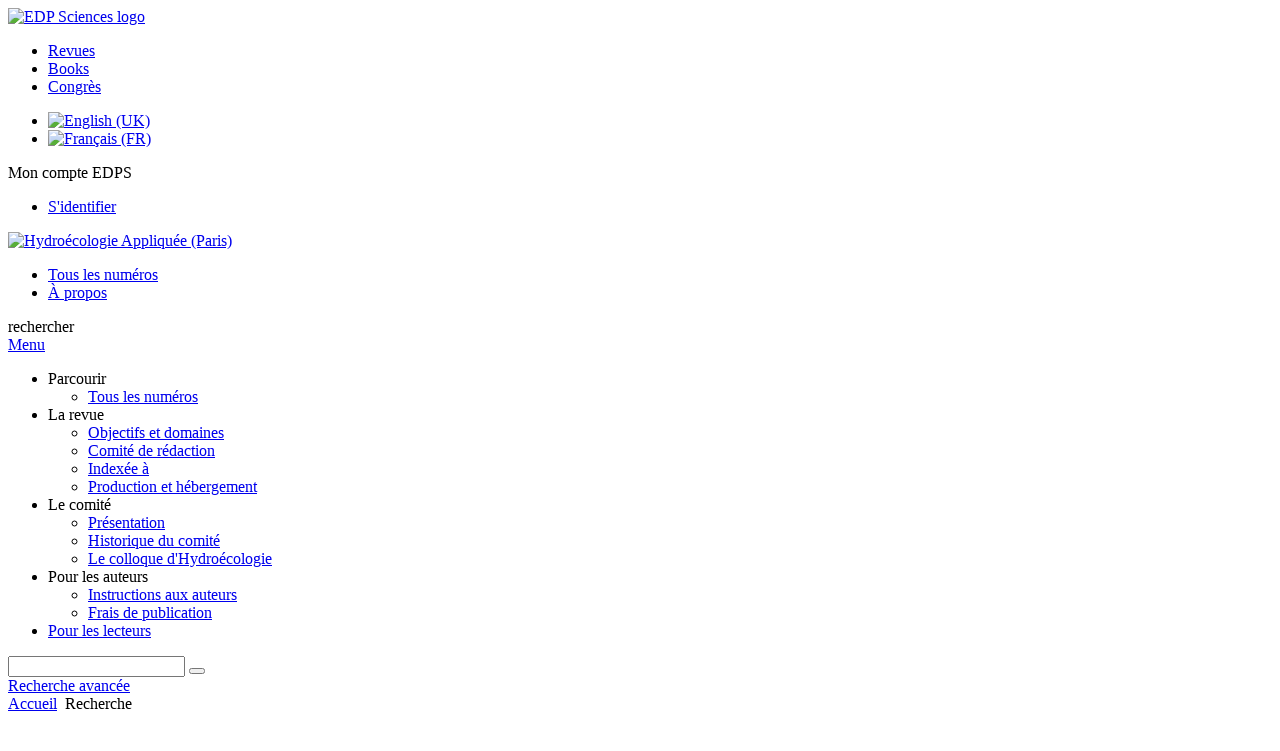

--- FILE ---
content_type: text/html; charset=utf-8
request_url: https://www.hydroecologie.org/fr/component/solr/?task=authors&tool=pubmed&dkey=10.1051/hydro/2016004
body_size: 5867
content:
<!DOCTYPE html>
<html xml:lang="fr-fr" lang="fr-fr" dir="ltr">
<head>
    <meta name="viewport" content="width=device-width, initial-scale=1.0, shrink-to-fit=no">
      <base href="https://www.hydroecologie.org/fr/component/solr/" />
  <meta http-equiv="content-type" content="text/html; charset=utf-8" />
  <meta name="keywords" content="Hydroécologie Appliquée, impact, action de l'homme, milieu aquatique, milieu marin, milieu saumâtre, eau douce" />
  <meta name="robots" content="noindex, nofollow, noarchive" />
  <meta name="description" content="Hydroécologie Appliquée, revue internationale qui publie des articles originaux traitant de l'impact de l'action de l'homme sur le milieu aquatique, marin, saumâtre ou d'eau douce" />
  <title>Hydroécologie Appliquée (Paris)</title>
  <link rel="stylesheet" href="/libraries/jquery/jquery.multiselect.css" type="text/css" />
  <link rel="stylesheet" href="/libraries/jquery/jquery.qtip/jquery.qtip.min.css" type="text/css" />
  <link rel="stylesheet" href="/libraries/jquery/jquery.magnific-popup.css" type="text/css" />
  <link rel="stylesheet" href="/p/jquery.php/ui/1.12.0/themes/base/jquery-ui.css" type="text/css" />
  <link rel="stylesheet" href="/templates/template1/css/mod_solr.css" type="text/css" />
  <link rel="stylesheet" href="/media/mod_languages/css/template.css" type="text/css" />
  <script src="/p/jquery.php/jquery-3.1.0.min.js" type="text/javascript"></script>
  <script src="/plugins/system/jqueryeasy/jquerynoconflict.js" type="text/javascript"></script>
  <script src="/p/jquery.php/ui/1.12.0/jquery-ui.min.js" type="text/javascript"></script>
  <script src="/libraries/jquery/jquery.multiselect.min.js" type="text/javascript"></script>
  <script src="/libraries/jquery/jquery.qtip/jquery.qtip.min.js" type="text/javascript"></script>
  <script src="/libraries/jquery/jquery.magnific-popup.min.js" type="text/javascript"></script>
  <script src="/components/com_solr/assets/js/form.js" type="text/javascript"></script>
  <script src="https://www.googletagmanager.com/gtag/js?id=G-S2LKMZBHJL" type="text/javascript"></script>
  <script src="/libraries/jquery/jquery.autocomplete.js" type="text/javascript"></script>
  <script type="text/javascript">
window.dataLayer = window.dataLayer || [];
function gtag() {dataLayer.push(arguments);}
gtag('js', new Date());
gtag('consent', 'default', {
  'ad_storage': 'denied',
  'ad_user_data': 'denied',
  'ad_personalization': 'denied',
  'analytics_storage': 'denied',
  'wait_for_update': 500
});
gtag('config', 'G-S2LKMZBHJL', { 
    'edpsname': 'hydro',
    'site_name': 'Hydroécologie Appliquée (Paris)',
    'plateform': 'journal',
    'plateform_type': 'edp',
    'server_host': 'ovh-canada'
});gtag('config', 'user_properties', {
    'edpsname': 'hydro',
    'site_name': 'Hydroécologie Appliquée (Paris)',
    'plateform': 'journal',
    'plateform_type': 'edp',
    'server_host': 'ovh-canada'
});
  </script>

    <link href="/templates/template1/images/hydro/favicon.ico" rel="shortcut icon" type="image/vnd.microsoft.icon" />
          <link rel="preconnect" href="https://fonts.googleapis.com">
      <link rel="preconnect" href="https://fonts.gstatic.com" crossorigin>
      <link href="https://fonts.googleapis.com/css2?family=Crimson+Text&family=Open+Sans:wght@400;600&display=swap" rel="stylesheet">
        
    <link href="/templates/source/css/article.css" rel="stylesheet" type="text/css"/>
    <link href="/templates/template1/css/cookie.css" rel="stylesheet" type="text/css"/>
    <link href="/templates/template1/css/commun_v3.css" rel="stylesheet" type="text/css"/>
    <link href="/templates/template1/css/template1.css" rel="stylesheet" type="text/css"/>
    <link href="/templates/source/css/flags25.css" rel="stylesheet" type="text/css"/>    

        <link href="/templates/template1/css/hydro.css" rel="stylesheet" type="text/css"/>
        <link href="/templates/source/js/mmenu2/dist/css/jquery.mmenu.all.css" rel="stylesheet" type="text/css"/>
    <!--[if IE]>
    <link rel="stylesheet" href="/templates/template1/css/ie.css" type="text/css" />
    <script src="/templates/template1/html5-ie.js"></script>
    <![endif]-->
</head>



<body id="com_solr" class="hydro  ">
    <div id="journal-webpage">
        <header>
                          <div class="header-edp">
        <div class="wrap ">

                        <div class="logo-edp">


                
                                              <a href="https://www.edpsciences.org" target="_blank"><img src="/templates/source/images/logos/logo_edp_105.svg" alt="EDP Sciences logo"></a>
                                                       </div>
                                <nav class="edp-nav">
                        <ul>
                                <li><a href="https://publications.edpsciences.org/">Revues</a></li>
                                <li><a href="https://www.edpsciences.org/en/books">Books</a></li>
                                <li><a href="https://www.webofconferences.org/">Congrès</a></li>
                        </ul>
                </nav>
                        


                
                <div class="mod-languages">

	<ul class="lang-inline">
						<li class="" dir="ltr">
			<a href="/en/component/solr/">
							<img src="/media/mod_languages/images/en.gif" alt="English (UK)" title="English (UK)" />						</a>
			</li>
								<li class="lang-active" dir="ltr">
			<a href="/fr/component/solr/">
							<img src="/media/mod_languages/images/fr.gif" alt="Français (FR)" title="Français (FR)" />						</a>
			</li>
				</ul>

</div>

                                   



                                   <div class="reg_info account">
    <div class="btn-nav">
                    <span class="ico16 white login"></span> <span class="reg_info-user">Mon compte EDPS</span>
                <nav class="user">
                        <ul>
                <li><a href="/fr/component/services/">S'identifier</a></li>
            </ul>
                    </nav>
    </div>
</div>


                
                <div class="clear"></div>
        </div>
</div>


                                                            

	    

            <div class="header-nav">

              
              <div class="wrap">
                        
                                <a href="/" class="logo" title="Journal homepage"><img src="/templates/template1/images/hydro/logo_hydro.png" alt="Hydroécologie Appliquée (Paris)"></a>
                
                <nav class="menu">
                  
<ul class="menu">
<li class="item-278"><a href="/fr/component/issues/?task=all" >Tous les numéros</a></li><li class="item-296"><a href="/fr/la-revue/objectifs-et-domaines" >À propos</a></li></ul>

                </nav>


                            
                

<div class="custom search default">
<span class="ico ico-search" title="Afficher le moteur de recherche">rechercher</span>
</div>


                <a href="#menu-mobile" class="nav-mobile-link">Menu</a>
                
              </div>

               
            <nav id="menu-mobile">
<ul class="menu">
<li class="item-285 deeper parent"><span class="separator">Parcourir</span>
<ul><li class="item-290"><a href="/fr/component/issues/?task=all" >Tous les numéros</a></li></ul></li><li class="item-256 deeper parent"><span class="separator">La revue</span>
<ul><li class="item-257"><a href="/fr/la-revue/objectifs-et-domaines" >Objectifs et domaines </a></li><li class="item-258"><a href="/fr/la-revue/comite-de-redaction" >Comité de rédaction </a></li><li class="item-259"><a href="/fr/la-revue/indexee-a" >Indexée à</a></li><li class="item-260"><a href="/fr/la-revue/production-et-hebergement" >Production et hébergement</a></li></ul></li><li class="item-263 deeper parent"><span class="separator">Le comité </span>
<ul><li class="item-264"><a href="/fr/le-comite/presentation" >Présentation</a></li><li class="item-265"><a href="/fr/le-comite/historique-du-comite" >Historique du comité</a></li><li class="item-266"><a href="/fr/le-comite/le-colloque-d-hydroecologie" >Le colloque d'Hydroécologie</a></li></ul></li><li class="item-267 deeper parent"><span class="separator">Pour les auteurs</span>
<ul><li class="item-268"><a href="/fr/pour-les-auteurs/instructions-aux-auteurs" >Instructions aux auteurs</a></li><li class="item-269"><a href="/fr/pour-les-auteurs/frais-de-publication" >Frais de publication</a></li></ul></li><li class="item-272"><a href="/fr/component/services/" >Pour les lecteurs</a></li></ul>
</nav>
            </div>

            <div id="search" class="hidden">
    <div class="wrap-search">
        <form action="/fr/component/solr/?task=quick_search" method="post">
            <div class="wrap">
                <div class="inputs">
                    <input type="text" name="q" />
                    <button type="submit" value="search">
                        <span class="ico ico-search" title="Rechercher"></span>
                    </button>
                </div> 
                                <div class="advanced"><a href="/fr/component/solr/">Recherche avancée</a></div>
            </div>

        </form>
    </div>
</div>
<script type="text/javascript">
	jQuery(function ($) {
	    var source = function (request, callback) {
	        var term = request.term;
            $.ajax({
                url: '/index.php',
                dataType: 'json',
                method: 'GET',
                data: {
                    option: 'com_solr',
                    task: 'auto_complete',
                    query: term
                },
                success: function (data) {
                    var suggestions = [];
                    try {
                        data.suggest.default[term].suggestions.forEach(function (s) { suggestions.push(s.term)}) } catch (e) {
                    }

                    callback(suggestions);
                },
                error: function (err) {
                    callback([]);
                }
            });
        };

		$('#search').find('input[name=q]').autocomplete({
			source: source
		});
	});
</script>

                          <div class="header-cover">
                                                                    
              </div>
                    </header>

        <main class="hydro" id="main">

            <!--div class="wrap">
             <p>Message placeholder</p>
            </div-->

            
            
                                                    

            
            
            <div class="wrap" >
                              
<div class="breadcrumbs">



<a href="/fr/" class="pathway">Accueil</a> <img src="/media/system/images/arrow.png" alt=""  /> <span>Recherche</span></div>

              
                                                    <div id="content" class="id-  full">
                    <div>
                                           
                        <nav class="nav-article nav-buttons">
                          
<ul class="menu">
<li class="item-285 deeper parent"><span class="separator">Parcourir</span>
<ul><li class="item-290"><a href="/fr/component/issues/?task=all" >Tous les numéros</a></li></ul></li><li class="item-256 deeper parent"><span class="separator">La revue</span>
<ul><li class="item-257"><a href="/fr/la-revue/objectifs-et-domaines" >Objectifs et domaines </a></li><li class="item-258"><a href="/fr/la-revue/comite-de-redaction" >Comité de rédaction </a></li><li class="item-259"><a href="/fr/la-revue/indexee-a" >Indexée à</a></li><li class="item-260"><a href="/fr/la-revue/production-et-hebergement" >Production et hébergement</a></li></ul></li><li class="item-263 deeper parent"><span class="separator">Le comité </span>
<ul><li class="item-264"><a href="/fr/le-comite/presentation" >Présentation</a></li><li class="item-265"><a href="/fr/le-comite/historique-du-comite" >Historique du comité</a></li><li class="item-266"><a href="/fr/le-comite/le-colloque-d-hydroecologie" >Le colloque d'Hydroécologie</a></li></ul></li><li class="item-267 deeper parent"><span class="separator">Pour les auteurs</span>
<ul><li class="item-268"><a href="/fr/pour-les-auteurs/instructions-aux-auteurs" >Instructions aux auteurs</a></li><li class="item-269"><a href="/fr/pour-les-auteurs/frais-de-publication" >Frais de publication</a></li></ul></li><li class="item-272"><a href="/fr/component/services/" >Pour les lecteurs</a></li></ul>

                        </nav>
                                            
                      
<div id="system-message-container">
</div>
                      

                      
                                              <div id="solr-author">
    <div class="ui-tabs ui-widget ui-widget-content ui-corner-all" id="tabs">
         <ul role="tablist" class="ui-tabs-nav ui-helper-reset ui-helper-clearfix ui-widget-header ui-corner-all">
        <li class="ui-state-default ui-corner-top ui-tabs-active ui-state-active"><a href="/fr/component/solr/" class="ui-tabs-anchor">Recherche avancée</a></li>
     <li class="ui-state-default ui-corner-top"><a href="/fr/component/solr/?task=help" class="ui-tabs-anchor">Aide</a></li>
  </ul>

         <div class="sb_authors">
                <section class="article_pres">
                    






<article data-dkey="10.1051/hydro/2016004" data-publication_locked="1" data-publication-state="1" class="science">
        
    
    
    <h2><a href="/articles/hydro/full_html/2018/01/hydro160004/hydro160004.html" class="article_title" title="Vous avez accès au texte intégral">Débits écologiques : la place des modèles d’habitat hydraulique dans une démarche intégrée</a>
        </h2>    
    
                                            <div>
            <span class="author">N.&nbsp;Lamouroux</span>, <span class="author">B.&nbsp;Augeard</span>, <span class="author">P.&nbsp;Baran</span>, <span class="author">H.&nbsp;Capra</span>, <span class="author">Y.&nbsp;Le&nbsp;Coarer</span>, <span class="author">V.&nbsp;Girard</span>, <span class="author">V.&nbsp;Gouraud</span>, <span class="author">L.&nbsp;Navarro</span>, <span class="author">O.&nbsp;Prost</span>, <span class="author">P.&nbsp;Sagnes</span>&nbsp;<a href="javascript:void(0);" title="Cliquez pour élargir" class="author_etal"><span>et al. (2 de plus)</span></a>                    </div>
                    <div class="article_idline">Hydroécol. Appl., 20 (2018) 1-27</div>
                <div class="article_date_pub">Publié en ligne : 27 septembre 2016</div>

    
    
    
    
            <div class="article_doi">
            DOI:&nbsp;10.1051/hydro/2016004        </div>
        
    
    
    

    
        </article>

                </section>
                                                                    <h3>Rechercher les articles dans Pubmed database correspondant aux auteurs sélectionnés:</h3>
                <form action="/fr/component/solr/?task=search_authors" name="search_by_authors" method="post">
                <div class="s_box">
                    <h3>Sélectionnez les auteurs :</h3>
                    <div id="div_chck">
                                                    <div>
                                                                <input type="checkbox" id="checkbox-1" name="authors_list[]" class="chk-authors" value="3108821" checked />
                                <label class="search_by" for="checkbox-1">
                                    N. Lamouroux                                </label>
                            </div>
                                                    <div>
                                                                <input type="checkbox" id="checkbox-2" name="authors_list[]" class="chk-authors" value="3108822" checked />
                                <label class="search_by" for="checkbox-2">
                                    B. Augeard                                </label>
                            </div>
                                                    <div>
                                                                <input type="checkbox" id="checkbox-3" name="authors_list[]" class="chk-authors" value="3108823" checked />
                                <label class="search_by" for="checkbox-3">
                                    P. Baran                                </label>
                            </div>
                                                    <div>
                                                                <input type="checkbox" id="checkbox-4" name="authors_list[]" class="chk-authors" value="3108824" checked />
                                <label class="search_by" for="checkbox-4">
                                    H. Capra                                </label>
                            </div>
                                                    <div>
                                                                <input type="checkbox" id="checkbox-5" name="authors_list[]" class="chk-authors" value="3108825" checked />
                                <label class="search_by" for="checkbox-5">
                                    Y. Le Coarer                                </label>
                            </div>
                                                    <div>
                                                                <input type="checkbox" id="checkbox-6" name="authors_list[]" class="chk-authors" value="3108826" checked />
                                <label class="search_by" for="checkbox-6">
                                    V. Girard                                </label>
                            </div>
                                                    <div>
                                                                <input type="checkbox" id="checkbox-7" name="authors_list[]" class="chk-authors" value="3108827" checked />
                                <label class="search_by" for="checkbox-7">
                                    V. Gouraud                                </label>
                            </div>
                                                    <div>
                                                                <input type="checkbox" id="checkbox-8" name="authors_list[]" class="chk-authors" value="3108828" checked />
                                <label class="search_by" for="checkbox-8">
                                    L. Navarro                                </label>
                            </div>
                                                    <div>
                                                                <input type="checkbox" id="checkbox-9" name="authors_list[]" class="chk-authors" value="3108829" checked />
                                <label class="search_by" for="checkbox-9">
                                    O. Prost                                </label>
                            </div>
                                                    <div>
                                                                <input type="checkbox" id="checkbox-10" name="authors_list[]" class="chk-authors" value="3108830" checked />
                                <label class="search_by" for="checkbox-10">
                                    P. Sagnes                                </label>
                            </div>
                                                    <div>
                                                                <input type="checkbox" id="checkbox-11" name="authors_list[]" class="chk-authors" value="3108831" checked />
                                <label class="search_by" for="checkbox-11">
                                    E. Sauquet                                </label>
                            </div>
                                                    <div>
                                                                <input type="checkbox" id="checkbox-12" name="authors_list[]" class="chk-authors" value="3108832" checked />
                                <label class="search_by" for="checkbox-12">
                                    L. Tissot                                </label>
                            </div>
                                                <br />
                        <div class="ui-multiselect-header">
                            <ul class="ui-helper-reset">
                                <li>
                                    <a href="javascript:void(0);" id="select-all">
                                        <span class="ui-icon ui-icon-check"></span>
                                        <span>Tout cocher</span>
                                    </a>
                                </li>
                                <li>
                                    <a href="javascript:void(0);" id="unselect-all">
                                        <span class="ui-icon ui-icon-closethick"></span>
                                        <span>Effacer</span>
                                    </a>
                                </li>
                            </ul>
                        </div>
                        <div class="clear"></div>
                    </div>
                </div>
                <div class="s_box s_search_in">
                    <h3>Méthode de recherche :</h3>
                    <div class="ct">
                        <div class="s_sub_searchin">
                            <input type="radio" value="AND" name="op" checked />
                            <label for="op_and">articles ayant parmi leurs auteurs TOUS les auteurs sélectionnés (ET)</label>
                        </div>

                        <div class="s_sub_searchin">
                            <input type="radio" value="OR" name="op" />
                            <label for="op_or">articles ayant parmi leurs auteurs AU MOINS un auteur identique à ceux sélectionnés (OU)</label>
                        </div>
                    </div>
                </div>
                <input type="hidden" name="tool" value="pubmed" />
                <input type="hidden" name="dkey" value="10.1051/hydro/2016004" />
                <input type="hidden" name="submit_form" value="1" />
                <div class="submit" style="text-align:center; padding-top:10px">
                    <input type="submit" name="author_search" class="btn btn-primary" value="Rechercher" />
                </div>
            </form>
        </div>
    </div>
</div>

                                          
                    



                                          
                                                            <div class="clear"></div>
                  </div>
                    
               
                </div>

                                     

                

                                  
        </main>

        <footer>
                  <div class="footer-journal">
            <div class="wrap">
              <div class="footer-infos">
              <h3>Hydroécologie Appliquée (Paris)</h3>
              

<p>
Rédacteurs en chef : V. Gouraud, S. Merigoux et G.&nbsp;Nogaro - <a href="/presentation/comite-de-redaction">Comité de rédaction</a><br>
ISSN : 1147-9213 - eISSN : 1958-556X<br>
&copy;&nbsp; Électricité de France
</p>



</div>
              <div class="footer-social">

<ul class="ico-social">
<!--li><a class="twitter" title="Suivez-nous sur twitter" target="_blank" href="https://twitter.com/edpsciences"></a></li>
<li><a class="linkedin" title="Suivez-nous sur LinkedIn" target="_blank" href="https://www.linkedin.com/company/edp-sciences"></a></li>
<li><a class="google" title="Suivez-nous sur Google+" target="_blank" href="https://plus.google.com/+EdpsciencesOrg"></a></li-->
<li><a class="rss" title="Accéder aux flux RSS" href="/fr/component/rsslist/?task=journal"></a></li>
<li><a class="alert" title="Alerte courriel" href="/fr/component/services/?label=toc_email"></a></li>
</ul>
</div>
            </div>
          </div>
          <div>
            
          </div>
          <div class="footer-edp">
            <div class="wrap">
                              <a href="https://www.edpsciences.org/" target="_blank" title="EDP Sciences website"><img src="/templates/source/images/logos/logo_edp_fff.svg" alt="EDP Sciences"></a>
                                            
<ul class="menu">
<li class="item-111"><a href="http://www.edpsciences.org" >EDP Sciences</a></li><li class="item-170"><a href="/fr/mentions-legales" >Mentions légales</a></li><li class="item-315"><a href="https://www.edpsciences.org/fr/contacts/formulaire-de-contact?subject=Hydro%C3%A9cologie%20Appliqu%C3%A9e&amp;contactid=23" >Contacts</a></li></ul>

                          </div>
          </div>
                        <div class="footer-ptf">
               <div class="wrap">
                <div class="position-footer-ptf"></div>
                <div class="link-vfp"><a href="https://www.vision4press.org" target="_blank">A Vision4Press website</a></div>
               </div>
               </div>
                </footer>
    </div>
    <script src="/templates/source/js/mmenu2/dist/js/jquery.mmenu.all.min.js"></script>
    <script src="/templates/template1/js/script.js"></script>
    
<span class="translations" data-name="separator_and" data-value="et"></span>
<span class="translations" data-name="select_all" data-value="Tout cocher"></span>
<span class="translations" data-name="unselect_all" data-value="Tout décocher"></span>
<span class="translations" data-name="show_short_summary" data-value="Afficher le résumé court"></span>
<span class="translations" data-name="hide_short_summary" data-value="Masquer le résumé court"></span>
<span class="translations" data-name="cookie_text" data-value="By using this website, you agree that EDP Sciences may store web audience measurement cookies and, on some pages, cookies from social networks. <a href='/fr/component/cookie_policy/'>More information and setup</a>"></span>
<span class="translations" data-name="cookie_accept_title" data-value="Cliquez pour accepter tous les cookies et fermer cette notification"></span>
<span class="translations" data-name="cookie_refuse_title" data-value="Cliquez pour refuser les cookies optionnels et fermer cette notification"></span>
<span class="translations" data-name="cookie_accept_text" data-value="Yes"></span>
<span class="translations" data-name="cookie_refuse_text" data-value="No"></span>
<span class="translations" data-name="loading" data-value="Loading author..."></span>
<span class="translations" data-name="view_fullscreen" data-value="Click to view fullscreen"></span>
<span class="translations" data-name="hide_fullscreen" data-value="Click anywhere to hide the fullscreen overlay"></span>
<span class="translations" data-name="play_movie" data-value="Click to play the movie"></span>
<span class="translations" data-name="cookie_is_mobile" data-value=""></span>
<span class="translations" data-name="add_to_cart" data-value="Ajouter au panier"></span>
<span class="translations" data-name="remove_from_cart" data-value="Supprimer du panier"></span>
<span class="translations" data-name="loading_cart" data-value="Chargement..."></span>
<span class="translations" data-name="empty_cart" data-value="Votre panier est vide"></span>
<span class="translations" data-name="terms_agreeement" data-value="You must agree the Purchase Agreement Terms and Conditions."></span>
<span class="translations" data-name="makeref_url" data-value="/fr/component/makeref/?task=show&amp;type=html&amp;doi="></span>
<span class="translations" data-name="set_cart_article_status_url" data-value="/fr/component/services/?task=set_cart_article_status"></span>
<span class="translations" data-name="get_shopping_cart_url" data-value="/fr/component/services/?task=get_shopping_cart_list"></span>
<span class="translations" data-name="clear_shopping_cart_url" data-value="/fr/component/services/?task=clear_shopping_cart"></span>
<span class="translations" data-name="get_billing_url" data-value="/fr/component/services/?label=ppv&amp;task=get_billing"></span>
<span class="translations" data-name="authors_url" data-value="/fr/component/article/?task=get_authors"></span>



  <span id="google_analytics" data-domain="www.hydroecologie.org" class="hidden"></span>
<div id="wait" style="display:none"></div>


	<script src="/templates/source/js/cookie.js"></script>

<script src="/templates/source/js/common.js"></script>

</body>
</html>
